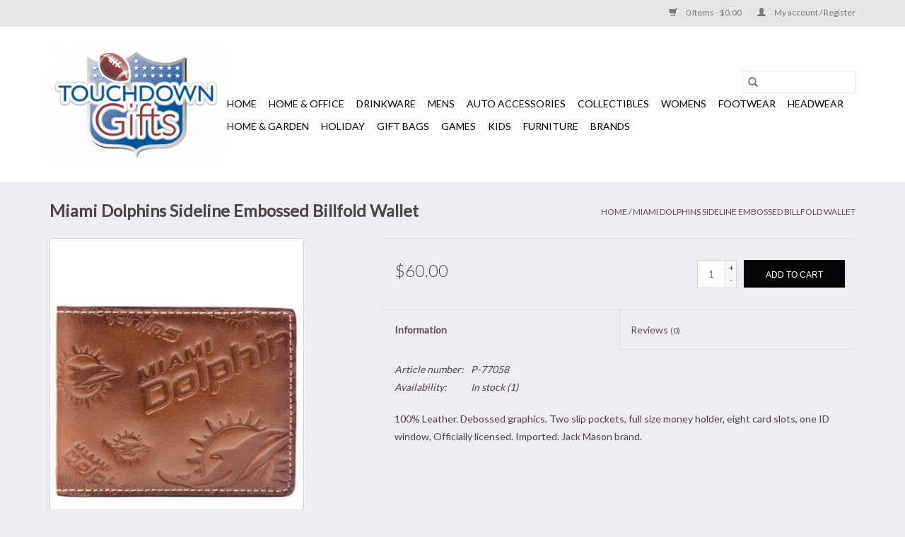

--- FILE ---
content_type: text/html;charset=utf-8
request_url: https://www.touchdowngifts.com/miami-dolphins-jack-mason-sideline-traveler-emboss.html
body_size: 8013
content:
<!DOCTYPE html>
<html lang="us">
  <head>
    <meta charset="utf-8"/>
<!-- [START] 'blocks/head.rain' -->
<!--

  (c) 2008-2026 Lightspeed Netherlands B.V.
  http://www.lightspeedhq.com
  Generated: 28-01-2026 @ 06:18:15

-->
<link rel="canonical" href="https://www.touchdowngifts.com/miami-dolphins-jack-mason-sideline-traveler-emboss.html"/>
<link rel="alternate" href="https://www.touchdowngifts.com/index.rss" type="application/rss+xml" title="New products"/>
<meta name="robots" content="noodp,noydir"/>
<meta property="og:url" content="https://www.touchdowngifts.com/miami-dolphins-jack-mason-sideline-traveler-emboss.html?source=facebook"/>
<meta property="og:site_name" content="Touchdown Gifts, Inc."/>
<meta property="og:title" content="Jack Mason Miami Dolphins Sideline Embossed Billfold Wallet"/>
<meta property="og:description" content="Miami Dolphins Jack Mason Sideline Traveler Embossed Bi-Fold Wallet"/>
<meta property="og:image" content="https://cdn.shoplightspeed.com/shops/648311/files/33774173/jack-mason-miami-dolphins-sideline-embossed-billfo.jpg"/>
<!--[if lt IE 9]>
<script src="https://cdn.shoplightspeed.com/assets/html5shiv.js?2025-02-20"></script>
<![endif]-->
<!-- [END] 'blocks/head.rain' -->
    <title>Jack Mason Miami Dolphins Sideline Embossed Billfold Wallet - Touchdown Gifts, Inc.</title>
    <meta name="description" content="Miami Dolphins Jack Mason Sideline Traveler Embossed Bi-Fold Wallet" />
    <meta name="keywords" content="Jack, Mason, Miami, Dolphins, Sideline, Embossed, Billfold, Wallet" />
    <meta http-equiv="X-UA-Compatible" content="IE=edge,chrome=1">
    <meta name="viewport" content="width=device-width, initial-scale=1.0">
    <meta name="apple-mobile-web-app-capable" content="yes">
    <meta name="apple-mobile-web-app-status-bar-style" content="black">

    <link rel="shortcut icon" href="https://cdn.shoplightspeed.com/shops/648311/themes/15435/assets/favicon.ico?20231101174329" type="image/x-icon" />
    <link href='//fonts.googleapis.com/css?family=Lato:400,300,600' rel='stylesheet' type='text/css'>
    <link href='//fonts.googleapis.com/css?family=Lato:400,300,600' rel='stylesheet' type='text/css'>
    <link rel="shortcut icon" href="https://cdn.shoplightspeed.com/shops/648311/themes/15435/assets/favicon.ico?20231101174329" type="image/x-icon" />
    <link rel="stylesheet" href="https://cdn.shoplightspeed.com/shops/648311/themes/15435/assets/bootstrap-min.css?20231101174329" />
    <link rel="stylesheet" href="https://cdn.shoplightspeed.com/shops/648311/themes/15435/assets/style.css?20231101174329" />
    <link rel="stylesheet" href="https://cdn.shoplightspeed.com/shops/648311/themes/15435/assets/settings.css?20231101174329" />
    <link rel="stylesheet" href="https://cdn.shoplightspeed.com/assets/gui-2-0.css?2025-02-20" />
    <link rel="stylesheet" href="https://cdn.shoplightspeed.com/assets/gui-responsive-2-0.css?2025-02-20" />
    <link rel="stylesheet" href="https://cdn.shoplightspeed.com/shops/648311/themes/15435/assets/custom.css?20231101174329" />
    
    <script src="https://cdn.shoplightspeed.com/assets/jquery-1-9-1.js?2025-02-20"></script>
    <script src="https://cdn.shoplightspeed.com/assets/jquery-ui-1-10-1.js?2025-02-20"></script>

    <script type="text/javascript" src="https://cdn.shoplightspeed.com/shops/648311/themes/15435/assets/global.js?20231101174329"></script>
		<script type="text/javascript" src="https://cdn.shoplightspeed.com/shops/648311/themes/15435/assets/bootstrap-min.js?20231101174329"></script>
    <script type="text/javascript" src="https://cdn.shoplightspeed.com/shops/648311/themes/15435/assets/jcarousel.js?20231101174329"></script>
    <script type="text/javascript" src="https://cdn.shoplightspeed.com/assets/gui.js?2025-02-20"></script>
    <script type="text/javascript" src="https://cdn.shoplightspeed.com/assets/gui-responsive-2-0.js?2025-02-20"></script>

    <script type="text/javascript" src="https://cdn.shoplightspeed.com/shops/648311/themes/15435/assets/share42.js?20231101174329"></script>

    <!--[if lt IE 9]>
    <link rel="stylesheet" href="https://cdn.shoplightspeed.com/shops/648311/themes/15435/assets/style-ie.css?20231101174329" />
    <![endif]-->
    <link rel="stylesheet" media="print" href="https://cdn.shoplightspeed.com/shops/648311/themes/15435/assets/print-min.css?20231101174329" />
  </head>
  <body>
    <header>
  <div class="topnav">
    <div class="container">
      
      <div class="right">
        <span role="region" aria-label="Cart">
          <a href="https://www.touchdowngifts.com/cart/" title="Cart" class="cart">
            <span class="glyphicon glyphicon-shopping-cart"></span>
            0 Items - $0.00
          </a>
        </span>
        <span>
          <a href="https://www.touchdowngifts.com/account/" title="My account" class="my-account">
            <span class="glyphicon glyphicon-user"></span>
                        	My account / Register
                      </a>
        </span>
      </div>
    </div>
  </div>

  <div class="navigation container">
    <div class="align">
      <div class="burger">
        <button type="button" aria-label="Open menu">
          <img src="https://cdn.shoplightspeed.com/shops/648311/themes/15435/assets/hamburger.png?20231101174329" width="32" height="32" alt="Menu">
        </button>
      </div>

              <div class="vertical logo">
          <a href="https://www.touchdowngifts.com/" title="Touchdown Gifts">
            <img src="https://cdn.shoplightspeed.com/shops/648311/themes/15435/assets/logo.png?20210910175122" alt="Touchdown Gifts" />
          </a>
        </div>
      
      <nav class="nonbounce desktop vertical">
        <form action="https://www.touchdowngifts.com/search/" method="get" id="formSearch" role="search">
          <input type="text" name="q" autocomplete="off" value="" aria-label="Search" />
          <button type="submit" class="search-btn" title="Search">
            <span class="glyphicon glyphicon-search"></span>
          </button>
        </form>
        <ul region="navigation" aria-label=Navigation menu>
          <li class="item home ">
            <a class="itemLink" href="https://www.touchdowngifts.com/">Home</a>
          </li>
          
                    	<li class="item sub">
              <a class="itemLink" href="https://www.touchdowngifts.com/home-office/" title="Home &amp; Office">
                Home &amp; Office
              </a>
                            	<span class="glyphicon glyphicon-play"></span>
                <ul class="subnav">
                                      <li class="subitem">
                      <a class="subitemLink" href="https://www.touchdowngifts.com/home-office/pennants-banners/" title="Pennants &amp; Banners">Pennants &amp; Banners</a>
                                          </li>
                	                    <li class="subitem">
                      <a class="subitemLink" href="https://www.touchdowngifts.com/home-office/wastebaskets/" title="Wastebaskets">Wastebaskets</a>
                                          </li>
                	                    <li class="subitem">
                      <a class="subitemLink" href="https://www.touchdowngifts.com/home-office/blankets-throws/" title="Blankets &amp; Throws">Blankets &amp; Throws</a>
                                              <ul class="subnav">
                                                      <li class="subitem">
                              <a class="subitemLink" href="https://www.touchdowngifts.com/home-office/blankets-throws/60x80-blankets/" title="60x80 Blankets">60x80 Blankets</a>
                            </li>
                                                      <li class="subitem">
                              <a class="subitemLink" href="https://www.touchdowngifts.com/home-office/blankets-throws/50x60-throws/" title="50x60 Throws">50x60 Throws</a>
                            </li>
                                                      <li class="subitem">
                              <a class="subitemLink" href="https://www.touchdowngifts.com/home-office/blankets-throws/pillows/" title="Pillows">Pillows</a>
                            </li>
                                                  </ul>
                                          </li>
                	                    <li class="subitem">
                      <a class="subitemLink" href="https://www.touchdowngifts.com/home-office/wall-decors/" title="Wall Decors">Wall Decors</a>
                                          </li>
                	                    <li class="subitem">
                      <a class="subitemLink" href="https://www.touchdowngifts.com/home-office/furniture/" title="Furniture">Furniture</a>
                                              <ul class="subnav">
                                                      <li class="subitem">
                              <a class="subitemLink" href="https://www.touchdowngifts.com/home-office/furniture/end-tables/" title="End Tables">End Tables</a>
                            </li>
                                                      <li class="subitem">
                              <a class="subitemLink" href="https://www.touchdowngifts.com/home-office/furniture/office-chairs/" title="Office Chairs">Office Chairs</a>
                            </li>
                                                  </ul>
                                          </li>
                	                    <li class="subitem">
                      <a class="subitemLink" href="https://www.touchdowngifts.com/home-office/clocks/" title="Clocks">Clocks</a>
                                          </li>
                	                    <li class="subitem">
                      <a class="subitemLink" href="https://www.touchdowngifts.com/home-office/lamps/" title="Lamps">Lamps</a>
                                          </li>
                	                    <li class="subitem">
                      <a class="subitemLink" href="https://www.touchdowngifts.com/home-office/bar-racks/" title="Bar Racks">Bar Racks</a>
                                          </li>
                	                    <li class="subitem">
                      <a class="subitemLink" href="https://www.touchdowngifts.com/home-office/lighted-signs/" title="Lighted Signs">Lighted Signs</a>
                                          </li>
                	              	</ul>
                          </li>
                    	<li class="item sub">
              <a class="itemLink" href="https://www.touchdowngifts.com/drinkware/" title="Drinkware">
                Drinkware
              </a>
                            	<span class="glyphicon glyphicon-play"></span>
                <ul class="subnav">
                                      <li class="subitem">
                      <a class="subitemLink" href="https://www.touchdowngifts.com/drinkware/tervis-stainless/" title="Tervis Stainless">Tervis Stainless</a>
                                              <ul class="subnav">
                                                      <li class="subitem">
                              <a class="subitemLink" href="https://www.touchdowngifts.com/drinkware/tervis-stainless/20oz-tervis-stainless/" title="20oz Tervis Stainless">20oz Tervis Stainless</a>
                            </li>
                                                      <li class="subitem">
                              <a class="subitemLink" href="https://www.touchdowngifts.com/drinkware/tervis-stainless/30oz-tervis-stainless/" title="30oz Tervis Stainless">30oz Tervis Stainless</a>
                            </li>
                                                      <li class="subitem">
                              <a class="subitemLink" href="https://www.touchdowngifts.com/drinkware/tervis-stainless/24oz-stainless-sport-bottles/" title="24oz Stainless Sport Bottles">24oz Stainless Sport Bottles</a>
                            </li>
                                                      <li class="subitem">
                              <a class="subitemLink" href="https://www.touchdowngifts.com/drinkware/tervis-stainless/32oz-stainless-sport-bottles/" title="32oz Stainless Sport Bottles">32oz Stainless Sport Bottles</a>
                            </li>
                                                  </ul>
                                          </li>
                	                    <li class="subitem">
                      <a class="subitemLink" href="https://www.touchdowngifts.com/drinkware/tervis-tumblers/" title="Tervis Tumblers">Tervis Tumblers</a>
                                              <ul class="subnav">
                                                      <li class="subitem">
                              <a class="subitemLink" href="https://www.touchdowngifts.com/drinkware/tervis-tumblers/16oz-tumblers/" title="16oz Tumblers">16oz Tumblers</a>
                            </li>
                                                      <li class="subitem">
                              <a class="subitemLink" href="https://www.touchdowngifts.com/drinkware/tervis-tumblers/24oz-tumblers/" title="24oz Tumblers">24oz Tumblers</a>
                            </li>
                                                  </ul>
                                          </li>
                	                    <li class="subitem">
                      <a class="subitemLink" href="https://www.touchdowngifts.com/drinkware/mugs/" title="Mugs">Mugs</a>
                                          </li>
                	              	</ul>
                          </li>
                    	<li class="item sub">
              <a class="itemLink" href="https://www.touchdowngifts.com/mens/" title="Mens">
                Mens
              </a>
                            	<span class="glyphicon glyphicon-play"></span>
                <ul class="subnav">
                                      <li class="subitem">
                      <a class="subitemLink" href="https://www.touchdowngifts.com/mens/wallets/" title="Wallets">Wallets</a>
                                              <ul class="subnav">
                                                      <li class="subitem">
                              <a class="subitemLink" href="https://www.touchdowngifts.com/mens/wallets/bifolds/" title="Bifolds">Bifolds</a>
                            </li>
                                                      <li class="subitem">
                              <a class="subitemLink" href="https://www.touchdowngifts.com/mens/wallets/trifolds/" title="Trifolds">Trifolds</a>
                            </li>
                                                  </ul>
                                          </li>
                	                    <li class="subitem">
                      <a class="subitemLink" href="https://www.touchdowngifts.com/mens/apparel/" title="Apparel">Apparel</a>
                                              <ul class="subnav">
                                                      <li class="subitem">
                              <a class="subitemLink" href="https://www.touchdowngifts.com/mens/apparel/tees/" title="Tees">Tees</a>
                            </li>
                                                      <li class="subitem">
                              <a class="subitemLink" href="https://www.touchdowngifts.com/mens/apparel/quarter-half-zip-tops/" title="Quarter &amp; Half Zip Tops">Quarter &amp; Half Zip Tops</a>
                            </li>
                                                      <li class="subitem">
                              <a class="subitemLink" href="https://www.touchdowngifts.com/mens/apparel/jackets/" title="Jackets">Jackets</a>
                            </li>
                                                      <li class="subitem">
                              <a class="subitemLink" href="https://www.touchdowngifts.com/mens/apparel/hoodies-sweatshirts/" title="Hoodies &amp; Sweatshirts">Hoodies &amp; Sweatshirts</a>
                            </li>
                                                      <li class="subitem">
                              <a class="subitemLink" href="https://www.touchdowngifts.com/mens/apparel/polos/" title="Polos">Polos</a>
                            </li>
                                                      <li class="subitem">
                              <a class="subitemLink" href="https://www.touchdowngifts.com/mens/apparel/bottoms/" title="Bottoms">Bottoms</a>
                            </li>
                                                  </ul>
                                          </li>
                	                    <li class="subitem">
                      <a class="subitemLink" href="https://www.touchdowngifts.com/mens/gift-items/" title="Gift Items">Gift Items</a>
                                          </li>
                	                    <li class="subitem">
                      <a class="subitemLink" href="https://www.touchdowngifts.com/mens/watches/" title="Watches">Watches</a>
                                          </li>
                	                    <li class="subitem">
                      <a class="subitemLink" href="https://www.touchdowngifts.com/mens/socks/" title="Socks">Socks</a>
                                          </li>
                	              	</ul>
                          </li>
                    	<li class="item sub">
              <a class="itemLink" href="https://www.touchdowngifts.com/auto-accessories/" title="Auto Accessories">
                Auto Accessories
              </a>
                            	<span class="glyphicon glyphicon-play"></span>
                <ul class="subnav">
                                      <li class="subitem">
                      <a class="subitemLink" href="https://www.touchdowngifts.com/auto-accessories/auto-decals/" title="Auto Decals">Auto Decals</a>
                                              <ul class="subnav">
                                                      <li class="subitem">
                              <a class="subitemLink" href="https://www.touchdowngifts.com/auto-accessories/auto-decals/2pk-decals/" title="2pk Decals">2pk Decals</a>
                            </li>
                                                      <li class="subitem">
                              <a class="subitemLink" href="https://www.touchdowngifts.com/auto-accessories/auto-decals/4x17-decals/" title="4x17 Decals">4x17 Decals</a>
                            </li>
                                                      <li class="subitem">
                              <a class="subitemLink" href="https://www.touchdowngifts.com/auto-accessories/auto-decals/disney-decals/" title="Disney Decals">Disney Decals</a>
                            </li>
                                                      <li class="subitem">
                              <a class="subitemLink" href="https://www.touchdowngifts.com/auto-accessories/auto-decals/4x5-decals/" title="4x5 Decals">4x5 Decals</a>
                            </li>
                                                  </ul>
                                          </li>
                	                    <li class="subitem">
                      <a class="subitemLink" href="https://www.touchdowngifts.com/auto-accessories/lanyards/" title="Lanyards">Lanyards</a>
                                          </li>
                	                    <li class="subitem">
                      <a class="subitemLink" href="https://www.touchdowngifts.com/auto-accessories/key-rings/" title="Key Rings">Key Rings</a>
                                              <ul class="subnav">
                                                      <li class="subitem">
                              <a class="subitemLink" href="https://www.touchdowngifts.com/auto-accessories/key-rings/multi-function-key-rings/" title="Multi Function Key Rings">Multi Function Key Rings</a>
                            </li>
                                                      <li class="subitem">
                              <a class="subitemLink" href="https://www.touchdowngifts.com/auto-accessories/key-rings/state-shaped-key-ring/" title="State Shaped Key Ring">State Shaped Key Ring</a>
                            </li>
                                                      <li class="subitem">
                              <a class="subitemLink" href="https://www.touchdowngifts.com/auto-accessories/key-rings/bottle-opener-key-rings/" title="Bottle Opener Key Rings">Bottle Opener Key Rings</a>
                            </li>
                                                  </ul>
                                          </li>
                	                    <li class="subitem">
                      <a class="subitemLink" href="https://www.touchdowngifts.com/auto-accessories/license-plate-frames/" title="License Plate Frames">License Plate Frames</a>
                                          </li>
                	                    <li class="subitem">
                      <a class="subitemLink" href="https://www.touchdowngifts.com/auto-accessories/license-plate/" title="License Plate">License Plate</a>
                                          </li>
                	              	</ul>
                          </li>
                    	<li class="item sub">
              <a class="itemLink" href="https://www.touchdowngifts.com/collectibles/" title="Collectibles">
                Collectibles
              </a>
                            	<span class="glyphicon glyphicon-play"></span>
                <ul class="subnav">
                                      <li class="subitem">
                      <a class="subitemLink" href="https://www.touchdowngifts.com/collectibles/homefield-replicas/" title="HomeField Replicas">HomeField Replicas</a>
                                              <ul class="subnav">
                                                      <li class="subitem">
                              <a class="subitemLink" href="https://www.touchdowngifts.com/collectibles/homefield-replicas/13-inch-stadiums/" title="13-inch Stadiums">13-inch Stadiums</a>
                            </li>
                                                      <li class="subitem">
                              <a class="subitemLink" href="https://www.touchdowngifts.com/collectibles/homefield-replicas/19-inch-stadiums/" title="19-inch Stadiums">19-inch Stadiums</a>
                            </li>
                                                      <li class="subitem">
                              <a class="subitemLink" href="https://www.touchdowngifts.com/collectibles/homefield-replicas/9-inch-stadiums/" title="9-inch Stadiums">9-inch Stadiums</a>
                            </li>
                                                  </ul>
                                          </li>
                	                    <li class="subitem">
                      <a class="subitemLink" href="https://www.touchdowngifts.com/collectibles/helmets/" title="Helmets">Helmets</a>
                                              <ul class="subnav">
                                                      <li class="subitem">
                              <a class="subitemLink" href="https://www.touchdowngifts.com/collectibles/helmets/limited-edition-mini-helmets/" title="Limited Edition Mini Helmets">Limited Edition Mini Helmets</a>
                            </li>
                                                      <li class="subitem">
                              <a class="subitemLink" href="https://www.touchdowngifts.com/collectibles/helmets/full-size-speed-helmets/" title="Full Size Speed Helmets">Full Size Speed Helmets</a>
                            </li>
                                                      <li class="subitem">
                              <a class="subitemLink" href="https://www.touchdowngifts.com/collectibles/helmets/mini-speed-helmets/" title="Mini Speed Helmets">Mini Speed Helmets</a>
                            </li>
                                                  </ul>
                                          </li>
                	                    <li class="subitem">
                      <a class="subitemLink" href="https://www.touchdowngifts.com/collectibles/levitating-rotating-helmets/" title="Levitating Rotating Helmets">Levitating Rotating Helmets</a>
                                          </li>
                	                    <li class="subitem">
                      <a class="subitemLink" href="https://www.touchdowngifts.com/collectibles/framed-pictures/" title="Framed Pictures">Framed Pictures</a>
                                              <ul class="subnav">
                                                      <li class="subitem">
                              <a class="subitemLink" href="https://www.touchdowngifts.com/collectibles/framed-pictures/player-pictures/" title="Player Pictures">Player Pictures</a>
                            </li>
                                                      <li class="subitem">
                              <a class="subitemLink" href="https://www.touchdowngifts.com/collectibles/framed-pictures/super-bowl-tickets-pictures/" title="Super Bowl Tickets Pictures">Super Bowl Tickets Pictures</a>
                            </li>
                                                  </ul>
                                          </li>
                	              	</ul>
                          </li>
                    	<li class="item sub">
              <a class="itemLink" href="https://www.touchdowngifts.com/womens/" title="Womens">
                Womens
              </a>
                            	<span class="glyphicon glyphicon-play"></span>
                <ul class="subnav">
                                      <li class="subitem">
                      <a class="subitemLink" href="https://www.touchdowngifts.com/womens/apparel/" title="Apparel">Apparel</a>
                                              <ul class="subnav">
                                                      <li class="subitem">
                              <a class="subitemLink" href="https://www.touchdowngifts.com/womens/apparel/tees/" title="Tees">Tees</a>
                            </li>
                                                      <li class="subitem">
                              <a class="subitemLink" href="https://www.touchdowngifts.com/womens/apparel/quarter-half-zip-tops/" title="Quarter &amp; Half Zip Tops">Quarter &amp; Half Zip Tops</a>
                            </li>
                                                      <li class="subitem">
                              <a class="subitemLink" href="https://www.touchdowngifts.com/womens/apparel/jackets/" title="Jackets">Jackets</a>
                            </li>
                                                      <li class="subitem">
                              <a class="subitemLink" href="https://www.touchdowngifts.com/womens/apparel/hoodies-sweatshirts/" title="Hoodies &amp; Sweatshirts">Hoodies &amp; Sweatshirts</a>
                            </li>
                                                      <li class="subitem">
                              <a class="subitemLink" href="https://www.touchdowngifts.com/womens/apparel/loungewear/" title="Loungewear">Loungewear</a>
                            </li>
                                                      <li class="subitem">
                              <a class="subitemLink" href="https://www.touchdowngifts.com/womens/apparel/jerseys/" title="Jerseys">Jerseys</a>
                            </li>
                                                  </ul>
                                          </li>
                	              	</ul>
                          </li>
                    	<li class="item sub">
              <a class="itemLink" href="https://www.touchdowngifts.com/footwear/" title="Footwear">
                Footwear
              </a>
                            	<span class="glyphicon glyphicon-play"></span>
                <ul class="subnav">
                                      <li class="subitem">
                      <a class="subitemLink" href="https://www.touchdowngifts.com/footwear/youth-crew-socks/" title="Youth Crew Socks">Youth Crew Socks</a>
                                          </li>
                	                    <li class="subitem">
                      <a class="subitemLink" href="https://www.touchdowngifts.com/footwear/mens-crew-socks/" title="Men&#039;s Crew Socks">Men&#039;s Crew Socks</a>
                                          </li>
                	              	</ul>
                          </li>
                    	<li class="item sub">
              <a class="itemLink" href="https://www.touchdowngifts.com/headwear/" title="Headwear">
                Headwear
              </a>
                            	<span class="glyphicon glyphicon-play"></span>
                <ul class="subnav">
                                      <li class="subitem">
                      <a class="subitemLink" href="https://www.touchdowngifts.com/headwear/knit-hats/" title="Knit Hats">Knit Hats</a>
                                              <ul class="subnav">
                                                      <li class="subitem">
                              <a class="subitemLink" href="https://www.touchdowngifts.com/headwear/knit-hats/nba-knits/" title="NBA Knits">NBA Knits</a>
                            </li>
                                                      <li class="subitem">
                              <a class="subitemLink" href="https://www.touchdowngifts.com/headwear/knit-hats/nfl-knits/" title="NFL Knits">NFL Knits</a>
                            </li>
                                                      <li class="subitem">
                              <a class="subitemLink" href="https://www.touchdowngifts.com/headwear/knit-hats/ncaa-knits/" title="NCAA Knits">NCAA Knits</a>
                            </li>
                                                      <li class="subitem">
                              <a class="subitemLink" href="https://www.touchdowngifts.com/headwear/knit-hats/sideline-knits/" title="Sideline Knits">Sideline Knits</a>
                            </li>
                                                  </ul>
                                          </li>
                	                    <li class="subitem">
                      <a class="subitemLink" href="https://www.touchdowngifts.com/headwear/caps/" title="Caps">Caps</a>
                                              <ul class="subnav">
                                                      <li class="subitem">
                              <a class="subitemLink" href="https://www.touchdowngifts.com/headwear/caps/snapback-caps/" title="Snapback Caps">Snapback Caps</a>
                            </li>
                                                      <li class="subitem">
                              <a class="subitemLink" href="https://www.touchdowngifts.com/headwear/caps/fitted-caps/" title="Fitted Caps">Fitted Caps</a>
                            </li>
                                                  </ul>
                                          </li>
                	              	</ul>
                          </li>
                    	<li class="item sub">
              <a class="itemLink" href="https://www.touchdowngifts.com/home-garden/" title="Home &amp; Garden">
                Home &amp; Garden
              </a>
                            	<span class="glyphicon glyphicon-play"></span>
                <ul class="subnav">
                                      <li class="subitem">
                      <a class="subitemLink" href="https://www.touchdowngifts.com/home-garden/tiki-totems/" title="Tiki Totems">Tiki Totems</a>
                                          </li>
                	                    <li class="subitem">
                      <a class="subitemLink" href="https://www.touchdowngifts.com/home-garden/garden-flags/" title="Garden Flags">Garden Flags</a>
                                          </li>
                	                    <li class="subitem">
                      <a class="subitemLink" href="https://www.touchdowngifts.com/home-garden/house-flags/" title="House Flags">House Flags</a>
                                          </li>
                	                    <li class="subitem">
                      <a class="subitemLink" href="https://www.touchdowngifts.com/home-garden/mascot-statues/" title="Mascot Statues">Mascot Statues</a>
                                          </li>
                	              	</ul>
                          </li>
                    	<li class="item sub">
              <a class="itemLink" href="https://www.touchdowngifts.com/holiday/" title="Holiday">
                Holiday
              </a>
                            	<span class="glyphicon glyphicon-play"></span>
                <ul class="subnav">
                                      <li class="subitem">
                      <a class="subitemLink" href="https://www.touchdowngifts.com/holiday/ornaments/" title="Ornaments">Ornaments</a>
                                              <ul class="subnav">
                                                      <li class="subitem">
                              <a class="subitemLink" href="https://www.touchdowngifts.com/holiday/ornaments/beanie-ornaments/" title="Beanie Ornaments">Beanie Ornaments</a>
                            </li>
                                                      <li class="subitem">
                              <a class="subitemLink" href="https://www.touchdowngifts.com/holiday/ornaments/helmet-ornaments/" title="Helmet Ornaments">Helmet Ornaments</a>
                            </li>
                                                      <li class="subitem">
                              <a class="subitemLink" href="https://www.touchdowngifts.com/holiday/ornaments/stocking-ornaments/" title="Stocking Ornaments">Stocking Ornaments</a>
                            </li>
                                                      <li class="subitem">
                              <a class="subitemLink" href="https://www.touchdowngifts.com/holiday/ornaments/hoodie-ornaments/" title="Hoodie Ornaments">Hoodie Ornaments</a>
                            </li>
                                                      <li class="subitem">
                              <a class="subitemLink" href="https://www.touchdowngifts.com/holiday/ornaments/led-tree-ornaments/" title="LED Tree Ornaments">LED Tree Ornaments</a>
                            </li>
                                                      <li class="subitem">
                              <a class="subitemLink" href="https://www.touchdowngifts.com/holiday/ornaments/1-ornament/" title="#1 Ornament">#1 Ornament</a>
                            </li>
                                                      <li class="subitem">
                              <a class="subitemLink" href="https://www.touchdowngifts.com/holiday/ornaments/mascot-ornaments/" title="Mascot Ornaments">Mascot Ornaments</a>
                            </li>
                                                  </ul>
                                          </li>
                	                    <li class="subitem">
                      <a class="subitemLink" href="https://www.touchdowngifts.com/holiday/decors/" title="Decors">Decors</a>
                                          </li>
                	              	</ul>
                          </li>
                    	<li class="item">
              <a class="itemLink" href="https://www.touchdowngifts.com/gift-bags/" title="Gift Bags">
                Gift Bags
              </a>
                          </li>
                    	<li class="item sub">
              <a class="itemLink" href="https://www.touchdowngifts.com/games/" title="Games">
                Games
              </a>
                            	<span class="glyphicon glyphicon-play"></span>
                <ul class="subnav">
                                      <li class="subitem">
                      <a class="subitemLink" href="https://www.touchdowngifts.com/games/puzzles/" title="Puzzles">Puzzles</a>
                                          </li>
                	              	</ul>
                          </li>
                    	<li class="item sub">
              <a class="itemLink" href="https://www.touchdowngifts.com/kids/" title="Kids">
                Kids
              </a>
                            	<span class="glyphicon glyphicon-play"></span>
                <ul class="subnav">
                                      <li class="subitem">
                      <a class="subitemLink" href="https://www.touchdowngifts.com/kids/newborn/" title="Newborn">Newborn</a>
                                          </li>
                	                    <li class="subitem">
                      <a class="subitemLink" href="https://www.touchdowngifts.com/kids/infants/" title="Infants">Infants</a>
                                          </li>
                	                    <li class="subitem">
                      <a class="subitemLink" href="https://www.touchdowngifts.com/kids/toddlers/" title="Toddlers">Toddlers</a>
                                          </li>
                	                    <li class="subitem">
                      <a class="subitemLink" href="https://www.touchdowngifts.com/kids/boys-4-7/" title="Boys 4-7">Boys 4-7</a>
                                          </li>
                	                    <li class="subitem">
                      <a class="subitemLink" href="https://www.touchdowngifts.com/kids/youth-8-18/" title="Youth 8-18">Youth 8-18</a>
                                          </li>
                	                    <li class="subitem">
                      <a class="subitemLink" href="https://www.touchdowngifts.com/kids/youth-socks/" title="Youth Socks">Youth Socks</a>
                                          </li>
                	                    <li class="subitem">
                      <a class="subitemLink" href="https://www.touchdowngifts.com/kids/wallets/" title="Wallets">Wallets</a>
                                          </li>
                	              	</ul>
                          </li>
                    	<li class="item">
              <a class="itemLink" href="https://www.touchdowngifts.com/furniture/" title="Furniture">
                Furniture
              </a>
                          </li>
          
          
          
                    	          		<li class="footerbrands item">
                <a class="itemLink" href="https://www.touchdowngifts.com/brands/" title="Brands">
                  Brands
                </a>
          		</li>
          	          
                  </ul>

        <span class="glyphicon glyphicon-remove"></span>
      </nav>
    </div>
  </div>
</header>

    <div class="wrapper">
      <div class="container content" role="main">
                <div>
  <div class="page-title row">
    <div class="col-sm-6 col-md-6">
      <h1 class="product-page">
                  Miami Dolphins Sideline Embossed Billfold Wallet
              </h1>

          </div>

  	<div class="col-sm-6 col-md-6 breadcrumbs text-right" role="nav" aria-label="Breadcrumbs">
  <a href="https://www.touchdowngifts.com/" title="Home">Home</a>

      / <a href="https://www.touchdowngifts.com/miami-dolphins-jack-mason-sideline-traveler-emboss.html" aria-current="true">Miami Dolphins Sideline Embossed Billfold Wallet</a>
  </div>
	</div>

  <div class="product-wrap row">
    <div class="product-img col-sm-4 col-md-4" role="article" aria-label="Product images">
      <div class="zoombox">
        <div class="images">
                      <a class="zoom first" data-image-id="33774173">
                                              	<img src="https://cdn.shoplightspeed.com/shops/648311/files/33774173/1600x2048x1/jack-mason-miami-dolphins-sideline-embossed-billfo.jpg" alt="Jack Mason Miami Dolphins Sideline Embossed Billfold Wallet">
                                          </a>
                  </div>

        <div class="thumbs row">
                      <div class="col-xs-3 col-sm-4 col-md-4">
              <a data-image-id="33774173">
                                                    	<img src="https://cdn.shoplightspeed.com/shops/648311/files/33774173/156x230x1/jack-mason-miami-dolphins-sideline-embossed-billfo.jpg" alt="Jack Mason Miami Dolphins Sideline Embossed Billfold Wallet" title="Jack Mason Miami Dolphins Sideline Embossed Billfold Wallet"/>
                	                              </a>
            </div>
                  </div>
      </div>
    </div>

    <div class="product-info col-sm-8 col-md-7 col-md-offset-1">
      <form action="https://www.touchdowngifts.com/cart/add/65712701/" id="product_configure_form" method="post">
                  <input type="hidden" name="bundle_id" id="product_configure_bundle_id" value="">
        
        <div class="product-price row">
          <div class="price-wrap col-xs-5 col-md-5">
                        <span class="price" style="line-height: 30px;">$60.00
                                        </span>
          </div>

          <div class="cart col-xs-7 col-md-7">
            <div class="cart">
                            	<input type="text" name="quantity" value="1" aria-label="Quantity" />
                <div class="change">
                  <button type="button" onclick="updateQuantity('up');" class="up" aria-label="Increase quantity by 1">+</button>
                  <button type="button" onclick="updateQuantity('down');" class="down" aria-label="Decrease quantity by 1">-</button>
                </div>
              	<button type="button" onclick="$('#product_configure_form').submit();" class="btn glyphicon glyphicon-shopping-cart" title="Add to cart"  aria-label="Add to cart">
                	<span aria-hidden="true">Add to cart</span>
              	</button>
                          </div>
          </div>
        </div>
      </form>

      <div class="product-tabs row">
        <div class="tabs">
          <ul>
            <li class="active col-2 information"><a rel="info" href="#">Information</a></li>
                        <li class="col-2 reviews"><a rel="reviews" href="#">Reviews <small>(0)</small></a></li>          </ul>
        </div>

        <div class="tabsPages">
          <div class="page info active">
            <table class="details">
            	              	                  <tr class="articlenumber">
                    <td>Article number:</td>
                    <td>P-77058</td>
                  </tr>
              	   						
                              <tr class="availability">
                  <td>Availability:</td>
                                    <td><span class="in-stock">In stock</span>
                                        (1)
                                      </td>
                                  </tr>
              
              
              
            </table>

                        <div class="clearfix"></div>

            100% Leather.  Debossed graphics. Two slip pockets, full size money holder, eight card slots, one ID window, Officially licensed. Imported. Jack Mason brand.

                      </div>
          
          <div class="page reviews">
            
            <div class="bottom">
              <div class="right">
                <a href="https://www.touchdowngifts.com/account/review/40000003/">Add your review</a>
              </div>
              <span>0</span> stars based on <span>0</span> reviews
            </div>
          </div>
        </div>
      </div>
    </div>
  </div>

  <div class="product-actions row" role="complementary">
    <div class="social-media col-xs-12 col-md-4" role="group" aria-label="Share on social media">
      <div class="share42init" data-url="https://www.touchdowngifts.com/miami-dolphins-jack-mason-sideline-traveler-emboss.html" data-image="https://cdn.shoplightspeed.com/shops/648311/files/33774173/300x250x2/jack-mason-miami-dolphins-sideline-embossed-billfo.jpg"></div>
    </div>

    <div class="col-md-7 col-xs-12 col-md-offset-1">
      <div class="tags-actions row">
        <div class="tags col-xs-12 col-md-4" role="group" aria-label="Tags">
                              	          	<a href="https://www.touchdowngifts.com/brands/jack-mason/" title="Jack Mason"><h2>Jack Mason</h2></a>
                  </div>

        <div class="actions col-xs-12 col-md-8 text-right" role="group" aria-label="Actions">
          <a href="https://www.touchdowngifts.com/account/wishlistAdd/40000003/?variant_id=65712701" title="Add to wishlist">
            Add to wishlist
          </a> /
          <a href="https://www.touchdowngifts.com/compare/add/65712701/" title="Add to compare">
            Add to compare
          </a> /
                    <a href="#" onclick="window.print(); return false;" title="Print">
            Print
          </a>
        </div>
      </div>
    </div>
  </div>

	
  </div>


<script src="https://cdn.shoplightspeed.com/shops/648311/themes/15435/assets/jquery-zoom-min.js?20231101174329" type="text/javascript"></script>
<script type="text/javascript">
function updateQuantity(way){
    var quantity = parseInt($('.cart input').val());

    if (way == 'up'){
        if (quantity < 1){
            quantity++;
        } else {
            quantity = 1;
        }
    } else {
        if (quantity > 1){
            quantity--;
        } else {
            quantity = 1;
        }
    }

    $('.cart input').val(quantity);
}
</script>

<div itemscope itemtype="https://schema.org/Product">
  <meta itemprop="name" content="Jack Mason Miami Dolphins Sideline Embossed Billfold Wallet">
  <meta itemprop="image" content="https://cdn.shoplightspeed.com/shops/648311/files/33774173/300x250x2/jack-mason-miami-dolphins-sideline-embossed-billfo.jpg" />  <meta itemprop="brand" content="Jack Mason" />  <meta itemprop="description" content="Miami Dolphins Jack Mason Sideline Traveler Embossed Bi-Fold Wallet" />  <meta itemprop="itemCondition" itemtype="https://schema.org/OfferItemCondition" content="https://schema.org/NewCondition"/>
  <meta itemprop="gtin13" content="840645150650" />  <meta itemprop="mpn" content="P-77058" />  <meta itemprop="sku" content="JMU-2108-MD" />

<div itemprop="offers" itemscope itemtype="https://schema.org/Offer">
      <meta itemprop="price" content="60.00" />
    <meta itemprop="priceCurrency" content="USD" />
    <meta itemprop="validFrom" content="2026-01-28" />
  <meta itemprop="priceValidUntil" content="2026-04-28" />
  <meta itemprop="url" content="https://www.touchdowngifts.com/miami-dolphins-jack-mason-sideline-traveler-emboss.html" />
   <meta itemprop="availability" content="https://schema.org/InStock"/>
  <meta itemprop="inventoryLevel" content="1" />
 </div>
</div>
      </div>

      <footer>
  <hr class="full-width" />
  <div class="container">
    <div class="social row">
              <form id="formNewsletter" action="https://www.touchdowngifts.com/account/newsletter/" method="post" class="newsletter col-xs-12 col-sm-7 col-md-7">
          <label class="title" for="formNewsletterEmail">Sign up for our newsletter:</label>
          <input type="hidden" name="key" value="76a9d932e83ac9236e07196fdf8421d0" />
          <input type="text" name="email" id="formNewsletterEmail" value="" placeholder="E-mail"/>
          <button
            type="submit"
            class="btn glyphicon glyphicon-send"
            title="Subscribe"
          >
            <span>Subscribe</span>
          </button>
        </form>
      
            	<div class="social-media col-xs-12 col-md-12  col-sm-5 col-md-5 text-right">
        	<div class="inline-block relative">
          	<a href="https://www.facebook.com/Touchdown-Gifts-166164963446533/" class="social-icon facebook" target="_blank" aria-label="Facebook Touchdown Gifts, Inc."></a>          	<a href="https://twitter.com/LightspeedHQ" class="social-icon twitter" target="_blank" aria-label="Twitter Touchdown Gifts, Inc."></a>          	<a href="https://plus.google.com/+LightspeedRetail" class="social-icon google" target="_blank" aria-label="Google plus Touchdown Gifts, Inc."></a>          	<a href="https://nl.pinterest.com/HQLightspeed/" class="social-icon pinterest" target="_blank" aria-label="Pinterest Touchdown Gifts, Inc."></a>          	<a href="https://www.youtube.com/user/lightspeedretail" class="social-icon youtube" target="_blank" aria-label="YouTube Touchdown Gifts, Inc."></a>          	<a href="https://www.tumblr.com" class="social-icon tumblr" target="_blank" aria-label="Tumblr Touchdown Gifts, Inc."></a>          	<a href="https://www.instagram.com/lightspeedhq/" class="social-icon instagram" target="_blank" aria-label="Instagram Touchdown Gifts, Inc."></a>
          	        	</div>
      	</div>
          </div>

    <hr class="full-width" />

    <div class="links row">
      <div class="col-xs-12 col-sm-3 col-md-3" role="article" aria-label="Customer service links">
        <label class="footercollapse" for="_1">
          <strong>Customer service</strong>
          <span class="glyphicon glyphicon-chevron-down hidden-sm hidden-md hidden-lg"></span>
        </label>
        <input class="footercollapse_input hidden-md hidden-lg hidden-sm" id="_1" type="checkbox">
        <div class="list">
          <ul class="no-underline no-list-style">
                          <li>
                <a href="https://www.touchdowngifts.com/service/about/" title="About us" >
                  About us
                </a>
              </li>
                          <li>
                <a href="https://www.touchdowngifts.com/service/general-terms-conditions/" title="General terms &amp; conditions" >
                  General terms &amp; conditions
                </a>
              </li>
                          <li>
                <a href="https://www.touchdowngifts.com/service/privacy-policy/" title="Privacy policy" >
                  Privacy policy
                </a>
              </li>
                          <li>
                <a href="https://www.touchdowngifts.com/service/payment-methods/" title="Payment methods" >
                  Payment methods
                </a>
              </li>
                          <li>
                <a href="https://www.touchdowngifts.com/service/shipping-returns/" title="Shipping &amp; returns" >
                  Shipping &amp; returns
                </a>
              </li>
                          <li>
                <a href="https://www.touchdowngifts.com/service/" title="Customer support" >
                  Customer support
                </a>
              </li>
                          <li>
                <a href="https://www.touchdowngifts.com/sitemap/" title="Sitemap" >
                  Sitemap
                </a>
              </li>
                      </ul>
        </div>
      </div>

      <div class="col-xs-12 col-sm-3 col-md-3" role="article" aria-label="Products links">
    		<label class="footercollapse" for="_2">
        	<strong>Products</strong>
          <span class="glyphicon glyphicon-chevron-down hidden-sm hidden-md hidden-lg"></span>
        </label>
        <input class="footercollapse_input hidden-md hidden-lg hidden-sm" id="_2" type="checkbox">
        <div class="list">
          <ul>
            <li><a href="https://www.touchdowngifts.com/collection/" title="All products">All products</a></li>
                        <li><a href="https://www.touchdowngifts.com/collection/?sort=newest" title="New products">New products</a></li>
            <li><a href="https://www.touchdowngifts.com/collection/offers/" title="Offers">Offers</a></li>
                        	<li><a href="https://www.touchdowngifts.com/brands/" title="Brands">Brands</a></li>
                                    <li><a href="https://www.touchdowngifts.com/index.rss" title="RSS feed">RSS feed</a></li>
          </ul>
        </div>
      </div>

      <div class="col-xs-12 col-sm-3 col-md-3" role="article" aria-label="My account links">
        <label class="footercollapse" for="_3">
        	<strong>
          	          		My account
          	        	</strong>
          <span class="glyphicon glyphicon-chevron-down hidden-sm hidden-md hidden-lg"></span>
        </label>
        <input class="footercollapse_input hidden-md hidden-lg hidden-sm" id="_3" type="checkbox">

        <div class="list">
          <ul>
            
                        	            		<li><a href="https://www.touchdowngifts.com/account/" title="Register">Register</a></li>
            	                        	            		<li><a href="https://www.touchdowngifts.com/account/orders/" title="My orders">My orders</a></li>
            	                        	            		<li><a href="https://www.touchdowngifts.com/account/tickets/" title="My tickets">My tickets</a></li>
            	                        	            		<li><a href="https://www.touchdowngifts.com/account/wishlist/" title="My wishlist">My wishlist</a></li>
            	                        	                      </ul>
        </div>
      </div>

      <div class="col-xs-12 col-sm-3 col-md-3" role="article" aria-label="Company info">
      	<label class="footercollapse" for="_4">
      		<strong>
                        	TOUCHDOWN GIFTS, INC.
                      </strong>
          <span class="glyphicon glyphicon-chevron-down hidden-sm hidden-md hidden-lg"></span>
        </label>
        <input class="footercollapse_input hidden-md hidden-lg hidden-sm" id="_4" type="checkbox">

        <div class="list">
        	          	<span class="contact-description">Are you in the game?</span>
                  	          	<div class="contact" role="group" aria-label="Phone number: 330-629-9288">
            	<span class="glyphicon glyphicon-earphone"></span>
            	330-629-9288
          	</div>
        	        	          	<div class="contact">
            	<span class="glyphicon glyphicon-envelope"></span>
            	<a href="/cdn-cgi/l/email-protection#3a73545c557a6e554f59525e554d547d737c6e6914595557" title="Email" aria-label="Email: Info@TouchdownGIFTS.com">
              	<span class="__cf_email__" data-cfemail="d69fb8b0b99682b9a3b5beb2b9a1b8919f908285f8b5b9bb">[email&#160;protected]</span>
            	</a>
          	</div>
        	        </div>

                
              </div>
    </div>
  	<hr class="full-width" />
  </div>

  <div class="copyright-payment">
    <div class="container">
      <div class="row">
        <div class="copyright col-md-6">
          © Copyright 2026 Touchdown Gifts, Inc.
                    	- Powered by
          	          		<a href="http://www.lightspeedhq.com" title="Lightspeed" target="_blank" aria-label="Powered by Lightspeed">Lightspeed</a>
          		          	                  </div>
        <div class="payments col-md-6 text-right">
                      <a href="https://www.touchdowngifts.com/service/payment-methods/" title="PayPal">
              <img src="https://cdn.shoplightspeed.com/assets/icon-payment-paypalcp.png?2025-02-20" alt="PayPal" />
            </a>
                      <a href="https://www.touchdowngifts.com/service/payment-methods/" title="Debit or Credit Card">
              <img src="https://cdn.shoplightspeed.com/assets/icon-payment-debitcredit.png?2025-02-20" alt="Debit or Credit Card" />
            </a>
                  </div>
      </div>
    </div>
  </div>
</footer>
    </div>
    <!-- [START] 'blocks/body.rain' -->
<script data-cfasync="false" src="/cdn-cgi/scripts/5c5dd728/cloudflare-static/email-decode.min.js"></script><script>
(function () {
  var s = document.createElement('script');
  s.type = 'text/javascript';
  s.async = true;
  s.src = 'https://www.touchdowngifts.com/services/stats/pageview.js?product=40000003&hash=7790';
  ( document.getElementsByTagName('head')[0] || document.getElementsByTagName('body')[0] ).appendChild(s);
})();
</script>
<!-- [END] 'blocks/body.rain' -->
      <script>(function(){function c(){var b=a.contentDocument||a.contentWindow.document;if(b){var d=b.createElement('script');d.innerHTML="window.__CF$cv$params={r:'9c4e5f1869621709',t:'MTc2OTU4MTA5NS4wMDAwMDA='};var a=document.createElement('script');a.nonce='';a.src='/cdn-cgi/challenge-platform/scripts/jsd/main.js';document.getElementsByTagName('head')[0].appendChild(a);";b.getElementsByTagName('head')[0].appendChild(d)}}if(document.body){var a=document.createElement('iframe');a.height=1;a.width=1;a.style.position='absolute';a.style.top=0;a.style.left=0;a.style.border='none';a.style.visibility='hidden';document.body.appendChild(a);if('loading'!==document.readyState)c();else if(window.addEventListener)document.addEventListener('DOMContentLoaded',c);else{var e=document.onreadystatechange||function(){};document.onreadystatechange=function(b){e(b);'loading'!==document.readyState&&(document.onreadystatechange=e,c())}}}})();</script><script defer src="https://static.cloudflareinsights.com/beacon.min.js/vcd15cbe7772f49c399c6a5babf22c1241717689176015" integrity="sha512-ZpsOmlRQV6y907TI0dKBHq9Md29nnaEIPlkf84rnaERnq6zvWvPUqr2ft8M1aS28oN72PdrCzSjY4U6VaAw1EQ==" data-cf-beacon='{"rayId":"9c4e5f1869621709","version":"2025.9.1","serverTiming":{"name":{"cfExtPri":true,"cfEdge":true,"cfOrigin":true,"cfL4":true,"cfSpeedBrain":true,"cfCacheStatus":true}},"token":"8247b6569c994ee1a1084456a4403cc9","b":1}' crossorigin="anonymous"></script>
</body>
</html>


--- FILE ---
content_type: application/javascript; charset=UTF-8
request_url: https://www.touchdowngifts.com/cdn-cgi/challenge-platform/h/b/scripts/jsd/d251aa49a8a3/main.js?
body_size: 8589
content:
window._cf_chl_opt={AKGCx8:'b'};~function(n6,Dv,DE,Dp,DM,Dx,Du,Dw,DY,n1){n6=F,function(l,D,nX,n5,n,y){for(nX={l:566,D:544,n:563,y:577,B:666,b:624,j:637,c:625,G:635,H:685,m:495,A:486,R:696},n5=F,n=l();!![];)try{if(y=-parseInt(n5(nX.l))/1*(-parseInt(n5(nX.D))/2)+parseInt(n5(nX.n))/3*(-parseInt(n5(nX.y))/4)+-parseInt(n5(nX.B))/5*(parseInt(n5(nX.b))/6)+-parseInt(n5(nX.j))/7+parseInt(n5(nX.c))/8*(-parseInt(n5(nX.G))/9)+parseInt(n5(nX.H))/10*(parseInt(n5(nX.m))/11)+parseInt(n5(nX.A))/12*(parseInt(n5(nX.R))/13),D===y)break;else n.push(n.shift())}catch(B){n.push(n.shift())}}(N,637197),Dv=this||self,DE=Dv[n6(647)],Dp={},Dp[n6(654)]='o',Dp[n6(446)]='s',Dp[n6(660)]='u',Dp[n6(527)]='z',Dp[n6(602)]='n',Dp[n6(583)]='I',Dp[n6(703)]='b',DM=Dp,Dv[n6(460)]=function(y,B,j,G,nL,nV,nW,nN,H,A,P,T,i,h,g,I){if(nL={l:500,D:640,n:456,y:631,B:665,b:554,j:529,c:603,G:485,H:678,m:603,A:485,R:522,P:600,T:628,i:522,e:628,a:615,k:705,h:585,g:592,I:554,C:529},nV={l:646,D:500,n:679,y:585,B:689},nW={l:541,D:574,n:670,y:644},nN=n6,H={},H[nN(nL.l)]=nN(nL.D),H[nN(nL.n)]=function(C,U){return U===C},H[nN(nL.y)]=nN(nL.B),H[nN(nL.b)]=function(C,U){return C+U},H[nN(nL.j)]=function(C,U){return C+U},A=H,A[nN(nL.n)](null,B)||void 0===B)return G;for(P=DS(B),y[nN(nL.c)][nN(nL.G)]&&(P=P[nN(nL.H)](y[nN(nL.m)][nN(nL.A)](B))),P=y[nN(nL.R)][nN(nL.P)]&&y[nN(nL.T)]?y[nN(nL.i)][nN(nL.P)](new y[(nN(nL.e))](P)):function(C,nF,U){if(nF=nN,nF(nV.l)!==A[nF(nV.D)]){for(C[nF(nV.n)](),U=0;U<C[nF(nV.y)];C[U]===C[U+1]?C[nF(nV.B)](U+1,1):U+=1);return C}else return null}(P),T='nAsAaAb'.split('A'),T=T[nN(nL.a)][nN(nL.k)](T),i=0;i<P[nN(nL.h)];h=P[i],g=Do(y,B,h),T(g)?(I='s'===g&&!y[nN(nL.g)](B[h]),A[nN(nL.y)]===j+h?R(A[nN(nL.I)](j,h),g):I||R(A[nN(nL.j)](j,h),B[h])):R(A[nN(nL.C)](j,h),g),i++);return G;function R(C,U,nq){nq=nN,Object[nq(nW.l)][nq(nW.D)][nq(nW.n)](G,U)||(G[U]=[]),G[U][nq(nW.y)](C)}},Dx=n6(568)[n6(520)](';'),Du=Dx[n6(615)][n6(705)](Dx),Dv[n6(496)]=function(D,n,t3,t2,nl,y,B,j,G,H,m){for(t3={l:470,D:565,n:542,y:579,B:528,b:484,j:535,c:675,G:585,H:557,m:542,A:585,R:484,P:656,T:644,i:575},t2={l:470},nl=n6,y={},y[nl(t3.l)]=nl(t3.D),y[nl(t3.n)]=nl(t3.y),y[nl(t3.B)]=function(A,R){return R===A},y[nl(t3.b)]=function(A,R){return R===A},y[nl(t3.j)]=function(A,R){return A+R},B=y,j=Object[nl(t3.c)](n),G=0;G<j[nl(t3.G)];G++)if(nl(t3.H)!==B[nl(t3.m)]){if(H=j[G],B[nl(t3.B)]('f',H)&&(H='N'),D[H]){for(m=0;m<n[j[G]][nl(t3.A)];B[nl(t3.R)](-1,D[H][nl(t3.P)](n[j[G]][m]))&&(Du(n[j[G]][m])||D[H][nl(t3.T)](B[nl(t3.j)]('o.',n[j[G]][m]))),m++);}else D[H]=n[j[G]][nl(t3.i)](function(A,nD){if(nD=nl,B[nD(t2.l)]!==B[nD(t2.l)])D();else return'o.'+A})}else return},Dw=function(tX,tM,tp,tE,tv,tr,tQ,nt,D,n,y,B){return tX={l:581,D:699,n:459,y:634,B:589,b:626,j:698},tM={l:614,D:494,n:506,y:655,B:497,b:678,j:675,c:677,G:494,H:488,m:445,A:545,R:644,P:618,T:494,i:532,e:643,a:494,k:680,h:494,g:450,I:473,C:504,U:524,s:519,d:461,Q:498,v:694},tp={l:584,D:459,n:679,y:585,B:689,b:585},tE={l:684},tv={l:480,D:585,n:651,y:481,B:474,b:498,j:541,c:574,G:670,H:670,m:668,A:684,R:505,P:458,T:644,i:614,e:684,a:458,k:644,h:613,g:556,I:601,C:644,U:658,s:644,d:494,Q:452,v:502,E:549,M:494,X:524,o:574,S:670,x:623,J:643,Y:684,O:621,f:458,K:644,Z:693,W:684,V:514,L:533,z:644,N0:505,N1:644,N2:494,N3:556,N4:702,N5:619,N6:644,N7:519},tr={l:502},tQ={l:661,D:498},nt=n6,D={'JcNly':function(b,j){return j==b},'OLPyf':function(b,j){return b<j},'nGrnP':function(b,j){return b===j},'CSmBT':nt(tX.l),'DrxXh':nt(tX.D),'sYjlN':function(b,j){return b>j},'nSCRF':function(b,j){return b==j},'qbGPI':function(b,j){return b-j},'YUkse':function(b,j){return b(j)},'DjNKp':function(b,j){return b<j},'OmDLb':function(b,j){return j|b},'dPOsL':function(b,j){return b<<j},'HKqbM':function(b,j){return b-j},'yUKzv':function(b,j){return b<<j},'JvtSK':function(b,j){return b-j},'HGHeX':function(b,j){return b(j)},'EXGky':function(b,j){return b-j},'EEGlI':function(b,j){return b(j)},'NqeKQ':function(b,j){return b&j},'nBjXG':function(b,j){return b==j},'MpLpL':function(b,j){return b-j},'siDxn':function(b,j){return b&j},'filRa':function(b,j){return b(j)},'RvEZL':nt(tX.n),'XWbaZ':nt(tX.y),'IzicT':nt(tX.B),'vgwCS':function(b,j){return b&j},'VjSEV':function(b,j){return b==j},'ZeXOq':function(b,j){return b*j},'tkfRm':function(b,j){return b(j)},'fNNti':function(b,j){return b>j},'VniqI':function(b,j){return j!=b},'KqRKp':function(b,j){return j&b},'MQvLs':function(b,j){return b!=j},'wiLgz':function(b,j){return j==b},'mwexH':function(b,j){return b(j)},'Ugqwp':function(b,j){return b===j},'QpECx':function(b,j){return b==j}},n=String[nt(tX.b)],y={'h':function(b,ny){return ny=nt,D[ny(tr.l)](null,b)?'':y.g(b,6,function(j,nB){return nB=ny,nB(tQ.l)[nB(tQ.D)](j)})},'g':function(j,G,H,nb,A,R,P,T,i,I,C,U,s,Q,E,M,X,o){if(nb=nt,j==null)return'';for(R={},P={},T='',i=2,I=3,C=2,U=[],s=0,Q=0,E=0;D[nb(tv.l)](E,j[nb(tv.D)]);E+=1)if(D[nb(tv.n)](D[nb(tv.y)],D[nb(tv.B)]))i(y);else if(M=j[nb(tv.b)](E),Object[nb(tv.j)][nb(tv.c)][nb(tv.G)](R,M)||(R[M]=I++,P[M]=!0),X=T+M,Object[nb(tv.j)][nb(tv.c)][nb(tv.H)](R,X))T=X;else{if(Object[nb(tv.j)][nb(tv.c)][nb(tv.G)](P,T)){if(D[nb(tv.m)](256,T[nb(tv.A)](0))){for(A=0;A<C;s<<=1,D[nb(tv.R)](Q,D[nb(tv.P)](G,1))?(Q=0,U[nb(tv.T)](D[nb(tv.i)](H,s)),s=0):Q++,A++);for(o=T[nb(tv.e)](0),A=0;8>A;s=s<<1|1&o,Q==D[nb(tv.a)](G,1)?(Q=0,U[nb(tv.k)](H(s)),s=0):Q++,o>>=1,A++);}else{for(o=1,A=0;D[nb(tv.h)](A,C);s=D[nb(tv.g)](D[nb(tv.I)](s,1),o),Q==G-1?(Q=0,U[nb(tv.C)](H(s)),s=0):Q++,o=0,A++);for(o=T[nb(tv.e)](0),A=0;16>A;s=s<<1.44|o&1,Q==D[nb(tv.U)](G,1)?(Q=0,U[nb(tv.s)](H(s)),s=0):Q++,o>>=1,A++);}i--,D[nb(tv.R)](0,i)&&(i=Math[nb(tv.d)](2,C),C++),delete P[T]}else for(o=R[T],A=0;A<C;s=D[nb(tv.Q)](s,1)|1&o,D[nb(tv.v)](Q,D[nb(tv.E)](G,1))?(Q=0,U[nb(tv.k)](H(s)),s=0):Q++,o>>=1,A++);T=(i--,0==i&&(i=Math[nb(tv.M)](2,C),C++),R[X]=I++,D[nb(tv.X)](String,M))}if(''!==T){if(Object[nb(tv.j)][nb(tv.o)][nb(tv.S)](P,T)){if(256>T[nb(tv.A)](0)){for(A=0;A<C;s<<=1,Q==D[nb(tv.x)](G,1)?(Q=0,U[nb(tv.T)](D[nb(tv.J)](H,s)),s=0):Q++,A++);for(o=T[nb(tv.Y)](0),A=0;8>A;s=s<<1.18|D[nb(tv.O)](o,1),Q==D[nb(tv.f)](G,1)?(Q=0,U[nb(tv.K)](H(s)),s=0):Q++,o>>=1,A++);}else if(nb(tv.Z)!==nb(tv.Z))return i[nb(tv.W)](y);else{for(o=1,A=0;A<C;s=o|s<<1.25,D[nb(tv.V)](Q,D[nb(tv.L)](G,1))?(Q=0,U[nb(tv.z)](H(s)),s=0):Q++,o=0,A++);for(o=T[nb(tv.W)](0),A=0;16>A;s=1.86&o|s<<1.5,D[nb(tv.N0)](Q,G-1)?(Q=0,U[nb(tv.N1)](D[nb(tv.X)](H,s)),s=0):Q++,o>>=1,A++);}i--,D[nb(tv.V)](0,i)&&(i=Math[nb(tv.N2)](2,C),C++),delete P[T]}else for(o=R[T],A=0;A<C;s=D[nb(tv.N3)](s<<1,D[nb(tv.N4)](o,1)),G-1==Q?(Q=0,U[nb(tv.K)](D[nb(tv.N5)](H,s)),s=0):Q++,o>>=1,A++);i--,i==0&&C++}for(o=2,A=0;A<C;s=s<<1|1.66&o,Q==D[nb(tv.L)](G,1)?(Q=0,U[nb(tv.N6)](D[nb(tv.i)](H,s)),s=0):Q++,o>>=1,A++);for(;;)if(s<<=1,Q==G-1){U[nb(tv.z)](H(s));break}else Q++;return U[nb(tv.N7)]('')},'j':function(b,nj,c){if(nj=nt,D[nj(tp.l)]!==nj(tp.D)){for(j[nj(tp.n)](),c=0;c<c[nj(tp.y)];G[c]===H[c+1]?m[nj(tp.B)](c+1,1):c+=1);return A}else return null==b?'':b==''?null:y.i(b[nj(tp.b)],32768,function(c,nc){return nc=nj,b[nc(tE.l)](c)})},'i':function(j,G,H,nG,A,R,P,T,i,I,C,U,s,Q,E,M,o,X,x){for(nG=nt,A=[],R=4,P=4,T=3,i=[],U=D[nG(tM.l)](H,0),s=G,Q=1,I=0;3>I;A[I]=I,I+=1);for(E=0,M=Math[nG(tM.D)](2,2),C=1;C!=M;)if(D[nG(tM.n)]!==D[nG(tM.y)])X=D[nG(tM.B)](U,s),s>>=1,0==s&&(s=G,U=H(Q++)),E|=(0<X?1:0)*C,C<<=1;else{for(x=[];j!==null;x=x[nG(tM.b)](A[nG(tM.j)](G)),H=M[nG(tM.c)](A));return x}switch(E){case 0:for(E=0,M=Math[nG(tM.G)](2,8),C=1;C!=M;X=U&s,s>>=1,D[nG(tM.H)](0,s)&&(s=G,U=H(Q++)),E|=D[nG(tM.m)](0<X?1:0,C),C<<=1);o=n(E);break;case 1:for(E=0,M=Math[nG(tM.G)](2,16),C=1;M!=C;X=U&s,s>>=1,s==0&&(s=G,U=H(Q++)),E|=(0<X?1:0)*C,C<<=1);o=D[nG(tM.A)](n,E);break;case 2:return''}for(I=A[3]=o,i[nG(tM.R)](o);;){if(D[nG(tM.P)](Q,j))return'';for(E=0,M=Math[nG(tM.T)](2,T),C=1;D[nG(tM.i)](C,M);X=U&s,s>>=1,s==0&&(s=G,U=D[nG(tM.e)](H,Q++)),E|=(0<X?1:0)*C,C<<=1);switch(o=E){case 0:for(E=0,M=Math[nG(tM.a)](2,8),C=1;C!=M;X=D[nG(tM.k)](U,s),s>>=1,s==0&&(s=G,U=H(Q++)),E|=(0<X?1:0)*C,C<<=1);A[P++]=n(E),o=P-1,R--;break;case 1:for(E=0,M=Math[nG(tM.h)](2,16),C=1;D[nG(tM.g)](C,M);X=s&U,s>>=1,D[nG(tM.I)](0,s)&&(s=G,U=D[nG(tM.C)](H,Q++)),E|=C*(0<X?1:0),C<<=1);A[P++]=D[nG(tM.U)](n,E),o=P-1,R--;break;case 2:return i[nG(tM.s)]('')}if(R==0&&(R=Math[nG(tM.h)](2,T),T++),A[o])o=A[o];else if(D[nG(tM.d)](o,P))o=I+I[nG(tM.Q)](0);else return null;i[nG(tM.R)](o),A[P++]=I+o[nG(tM.Q)](0),R--,I=o,D[nG(tM.v)](0,R)&&(R=Math[nG(tM.D)](2,T),T++)}}},B={},B[nt(tX.j)]=y.h,B}(),DY=null,n1=n0(),n3();function Dz(l,D,yt,yn,yD,yl,na,n,y,B,b){yt={l:521,D:598,n:648,y:599,B:508,b:638,j:515,c:462,G:697,H:517,m:639,A:508,R:617,P:483,T:562,i:606,e:641,a:609,k:536,h:466,g:608,I:608,C:627,U:627,s:482,d:698,Q:472},yn={l:688,D:652},yD={l:596,D:558,n:476,y:657,B:659,b:697,j:455,c:596},yl={l:688,D:606},na=n6,n={'kdYHY':function(j,c){return j(c)},'nhMdq':function(j,c){return j(c)},'JeOPi':na(yt.l),'QZOKk':function(j,c){return j+c},'XURUV':na(yt.D),'KUtjT':function(j,c){return j+c},'bKFIz':function(j){return j()}},y=Dv[na(yt.n)],console[na(yt.y)](Dv[na(yt.B)]),B=new Dv[(na(yt.b))](),B[na(yt.j)](n[na(yt.c)],n[na(yt.G)](n[na(yt.H)](na(yt.m),Dv[na(yt.A)][na(yt.R)]),na(yt.P))+y.r),y[na(yt.T)]&&(B[na(yt.i)]=5e3,B[na(yt.e)]=function(nk){nk=na,n[nk(yl.l)](D,nk(yl.D))}),B[na(yt.a)]=function(nh){if(nh=na,B[nh(yD.l)]>=200&&B[nh(yD.l)]<300){if(nh(yD.D)!==nh(yD.n))n[nh(yD.y)](D,n[nh(yD.B)]);else return}else D(n[nh(yD.b)](nh(yD.j),B[nh(yD.c)]))},B[na(yt.k)]=function(ng){ng=na,n[ng(yn.l)](D,ng(yn.D))},b={'t':n[na(yt.h)](DV),'lhr':DE[na(yt.g)]&&DE[na(yt.I)][na(yt.C)]?DE[na(yt.g)][na(yt.U)]:'','api':y[na(yt.T)]?!![]:![],'c':n[na(yt.h)](DK),'payload':l},B[na(yt.s)](Dw[na(yt.d)](JSON[na(yt.Q)](b)))}function DV(y4,ni,l,D){return y4={l:648,D:569,n:686},ni=n6,l={'PFnZT':function(n,y){return n(y)}},D=Dv[ni(y4.l)],Math[ni(y4.D)](+l[ni(y4.n)](atob,D.t))}function n3(yQ,yd,yU,yC,yk,ya,ye,nU,l,D,n,y,B){if(yQ={l:521,D:690,n:538,y:687,B:648,b:616,j:653,c:463,G:695,H:539,m:539,A:591,R:447,P:447},yd={l:487,D:463,n:687,y:447,B:616},yU={l:540,D:511,n:701,y:701,B:569,b:650,j:448,c:671,G:501,H:509,m:644,A:684,R:490,P:525,T:644},yC={l:690,D:645,n:612,y:596,B:691,b:704,j:663,c:455,G:596},yk={l:467},ya={l:674},ye={l:567},nU=n6,l={'eRZPP':function(b,j){return b-j},'fhawL':function(b,j){return j|b},'StoPU':function(b,j){return b&j},'eifiX':function(b,j){return b>=j},'rQkPE':nU(yQ.l),'GPSWH':nU(yQ.D),'ZpTji':nU(yQ.n),'dfvjf':function(b,j){return b!==j},'vctmd':function(b){return b()},'PhmHo':function(b,j){return j!==b},'uJBBB':nU(yQ.y)},D=Dv[nU(yQ.B)],!D)return;if(!l[nU(yQ.b)](DL))return;(n=![],y=function(yh,nv,b,H,m,A,G){if(yh={l:586},nv=nU,b={'UpSVa':function(j,c){return c==j},'WydhT':function(j,c,ns){return ns=F,l[ns(ye.l)](j,c)},'NXtUQ':function(j,c,nd){return nd=F,l[nd(ya.l)](j,c)},'HtyTB':function(j,c,nQ){return nQ=F,l[nQ(yk.l)](j,c)},'ycfHk':function(j,c,nr){return nr=F,l[nr(yh.l)](j,c)},'IVHVJ':l[nv(yU.l)],'DazxB':function(j,c){return j(c)},'TOvCO':function(j,c){return j+c},'cwksF':l[nv(yU.D)]},nv(yU.n)!==nv(yU.y))return H=3600,m=y(),A=B[nv(yU.B)](b[nv(yU.b)]()/1e3),A-m>H?![]:!![];else if(!n){if(n=!![],!DL()){if(l[nv(yU.j)]!==nv(yU.c))return;else{for(v=0;E<M;o<<=1,b[nv(yU.G)](S,b[nv(yU.H)](x,1))?(J=0,Y[nv(yU.m)](O(f)),K=0):Z++,X++);for(G=W[nv(yU.A)](0),V=0;8>L;N0=b[nv(yU.R)](N1<<1.93,b[nv(yU.P)](G,1)),N2==N3-1?(N4=0,N5[nv(yU.T)](N6(N7)),N8=0):N9++,G>>=1,z++);}}DO(function(G,nE){nE=nv,nE(yC.l)===b[nE(yC.D)]?n4(D,G):b[nE(yC.n)](b[nE(yC.y)],200)&&j[nE(yC.y)]<300?m(b[nE(yC.B)]):b[nE(yC.b)](A,b[nE(yC.j)](nE(yC.c),R[nE(yC.G)]))})}},l[nU(yQ.j)](DE[nU(yQ.c)],l[nU(yQ.G)]))?y():Dv[nU(yQ.H)]?DE[nU(yQ.m)](nU(yQ.A),y):(B=DE[nU(yQ.R)]||function(){},DE[nU(yQ.P)]=function(np){np=nU,B(),l[np(yd.l)](DE[np(yd.D)],np(yd.n))&&(DE[np(yd.y)]=B,l[np(yd.B)](y))})}function DX(D,n,nS,n7,y,B){return nS={l:662,D:672,n:683,y:464,B:464,b:541,j:700,c:670,G:656},n7=n6,y={},y[n7(nS.l)]=function(j,c){return j<c},y[n7(nS.D)]=n7(nS.n),B=y,n instanceof D[n7(nS.y)]&&B[n7(nS.l)](0,D[n7(nS.B)][n7(nS.b)][n7(nS.j)][n7(nS.c)](n)[n7(nS.G)](B[n7(nS.D)]))}function DZ(y0,tz,nR,l,D,y){if(y0={l:580,D:553,n:548,y:594,B:592,b:665,j:630,c:630,G:573,H:632,m:518},tz={l:580},nR=n6,l={'LmIMF':function(n,B){return B===n},'lJmDk':function(n,y,B){return n(y,B)},'NtMwF':function(n,B){return n+B},'oqCka':function(n){return n()},'VKhQj':function(n,y){return n(y)},'RqTaR':function(n,B){return B*n}},D=l[nR(y0.l)](Df),null===D){if(nR(y0.D)!==nR(y0.n))return;else y=l[nR(y0.y)]('s',i)&&!e[nR(y0.B)](a[k]),nR(y0.b)===h+g?l[nR(y0.j)](I,C+U,s):y||l[nR(y0.c)](d,l[nR(y0.G)](Q,y),E[M])}DY=(DY&&l[nR(y0.H)](clearTimeout,DY),setTimeout(function(nP){nP=nR,l[nP(tz.l)](DO)},l[nR(y0.m)](D,1e3)))}function Do(l,D,n,nY,n8,y,B,m,A,j){y=(nY={l:654,D:571,n:547,y:491,B:491,b:605,j:457,c:457,G:648,H:512,m:602,A:522,R:530,P:475},n8=n6,{'lQWbv':function(G,H){return G!==H},'ZDDiN':n8(nY.l),'JSllz':function(G,H){return G===H},'vWLwD':function(G,H,m){return G(H,m)}});try{B=D[n]}catch(G){return'i'}if(B==null)return B===void 0?'u':'x';if(y[n8(nY.D)]==typeof B)try{if(y[n8(nY.n)](n8(nY.y),n8(nY.B))){if(n8(nY.b)==typeof B[n8(nY.j)])return B[n8(nY.c)](function(){}),'p'}else return m=D[n8(nY.G)],!m?null:(A=m.i,y[n8(nY.H)](typeof A,n8(nY.m))||A<30)?null:A}catch(m){}return l[n8(nY.A)][n8(nY.R)](B)?'a':B===l[n8(nY.A)]?'D':B===!0?'T':!1===B?'F':(j=typeof B,n8(nY.b)==j?y[n8(nY.P)](DX,l,B)?'N':'f':DM[j]||'?')}function DJ(t6,nn,y,B,P,T,i,b,j,c,G,H,m,A){B=(t6={l:449,D:531,n:468,y:610,B:478,b:454,j:543,c:649,G:588,H:564,m:513,A:499,R:610,P:478,T:478,i:520,e:468,a:543,k:520,h:477,g:633,I:555,C:471,U:523,s:510,d:516,Q:550,v:629,E:513,M:477,X:570},nn=n6,y={},y[nn(t6.l)]=nn(t6.D),y[nn(t6.n)]=function(R,P){return P&R},y[nn(t6.y)]=function(R,P){return P!==R},y[nn(t6.B)]=nn(t6.b),y[nn(t6.j)]=nn(t6.c),y[nn(t6.G)]=nn(t6.H),y[nn(t6.m)]=nn(t6.A),y);try{if(B[nn(t6.R)](B[nn(t6.P)],B[nn(t6.T)])){for(P=B[nn(t6.l)][nn(t6.i)]('|'),T=0;!![];){switch(P[T++]){case'0':0==i&&(e=a,k=h(g++));continue;case'1':I|=(0<i?1:0)*C;continue;case'2':i=B[nn(t6.e)](R,P);continue;case'3':U<<=1;continue;case'4':T>>=1;continue}break}}else for(b=B[nn(t6.a)][nn(t6.k)]('|'),j=0;!![];){switch(b[j++]){case'0':c={};continue;case'1':c=pRIb1(G,G,'',c);continue;case'2':DE[nn(t6.h)][nn(t6.g)](H);continue;case'3':G=H[nn(t6.I)];continue;case'4':H[nn(t6.C)]='-1';continue;case'5':c=pRIb1(G,H[nn(t6.U)],'d.',c);continue;case'6':c=pRIb1(G,G[nn(t6.s)]||G[B[nn(t6.G)]],'n.',c);continue;case'7':H[nn(t6.d)]=nn(t6.Q);continue;case'8':H=DE[nn(t6.v)](B[nn(t6.E)]);continue;case'9':return m={},m.r=c,m.e=null,m;case'10':DE[nn(t6.M)][nn(t6.X)](H);continue}break}}catch(P){return A={},A.r={},A.e=P,A}}function n4(y,B,yv,nM,b,j,m,c,G){if(yv={l:576,D:552,n:593,y:492,B:559,b:562,j:576,c:593,G:604,H:546,m:681,A:469,R:521,P:537,T:479,i:559,e:521,a:537,k:479,h:560,g:451,I:537,C:479},nM=n6,b={},b[nM(yv.l)]=nM(yv.D),b[nM(yv.n)]=nM(yv.y),b[nM(yv.B)]=function(H,m){return m===H},j=b,!y[nM(yv.b)]){if(j[nM(yv.j)]!==j[nM(yv.c)])return;else m={},m[nM(yv.G)]=nM(yv.H),m[nM(yv.m)]=y.r,m[nM(yv.A)]=nM(yv.R),G[nM(yv.P)][nM(yv.T)](m,'*')}j[nM(yv.i)](B,nM(yv.e))?(c={},c[nM(yv.G)]=nM(yv.H),c[nM(yv.m)]=y.r,c[nM(yv.A)]=nM(yv.e),Dv[nM(yv.a)][nM(yv.k)](c,'*')):(G={},G[nM(yv.G)]=nM(yv.H),G[nM(yv.m)]=y.r,G[nM(yv.A)]=nM(yv.h),G[nM(yv.g)]=B,Dv[nM(yv.I)][nM(yv.C)](G,'*'))}function n2(B,b,yc,nC,j,c,G,H,m,A,R,P,T,i){if(yc={l:611,D:664,n:578,y:526,B:642,b:453,j:648,c:611,G:664,H:611,m:639,A:508,R:617,P:607,T:620,i:638,e:515,a:598,k:606,h:641,g:692,I:508,C:692,U:465,s:508,d:465,Q:590,v:508,E:582,M:597,X:676,o:622,S:551,x:604,J:578,Y:482,O:698},nC=n6,j={},j[nC(yc.l)]=function(a,k){return a+k},j[nC(yc.D)]=function(a,k){return a+k},j[nC(yc.n)]=nC(yc.y),c=j,!DW(0))return![];H=(G={},G[nC(yc.B)]=B,G[nC(yc.b)]=b,G);try{m=Dv[nC(yc.j)],A=c[nC(yc.c)](c[nC(yc.G)](c[nC(yc.H)](nC(yc.m),Dv[nC(yc.A)][nC(yc.R)]),nC(yc.P)),m.r)+nC(yc.T),R=new Dv[(nC(yc.i))](),R[nC(yc.e)](nC(yc.a),A),R[nC(yc.k)]=2500,R[nC(yc.h)]=function(){},P={},P[nC(yc.g)]=Dv[nC(yc.I)][nC(yc.C)],P[nC(yc.U)]=Dv[nC(yc.s)][nC(yc.d)],P[nC(yc.Q)]=Dv[nC(yc.v)][nC(yc.Q)],P[nC(yc.E)]=Dv[nC(yc.s)][nC(yc.M)],P[nC(yc.X)]=n1,T=P,i={},i[nC(yc.o)]=H,i[nC(yc.S)]=T,i[nC(yc.x)]=c[nC(yc.J)],R[nC(yc.Y)](Dw[nC(yc.O)](i))}catch(a){}}function Df(tY,nA,D,n,y,B){return tY={l:667,D:503,n:602,y:648,B:503},nA=n6,D={},D[nA(tY.l)]=function(b,j){return b!==j},D[nA(tY.D)]=nA(tY.n),n=D,y=Dv[nA(tY.y)],!y?null:(B=y.i,n[nA(tY.l)](typeof B,n[nA(tY.B)])||B<30)?null:B}function F(q,l,D,n){return q=q-445,D=N(),n=D[q],n}function DW(D,y2,nT,n,y){return y2={l:636,D:636,n:587},nT=n6,n={},n[nT(y2.l)]=function(B,b){return B<b},y=n,y[nT(y2.D)](Math[nT(y2.n)](),D)}function DS(l,nO,n9,D){for(nO={l:678,D:675,n:677},n9=n6,D=[];l!==null;D=D[n9(nO.l)](Object[n9(nO.D)](l)),l=Object[n9(nO.n)](l));return D}function N(yE){return yE='WydhT,clientInformation,GPSWH,lQWbv,tHwJP,nBjXG,open,style,KUtjT,RqTaR,join,split,success,Array,contentDocument,HGHeX,HtyTB,jsd,symbol,BxHyh,vPGyJ,isArray,2|4|0|1|3,VniqI,MpLpL,FKXSj,zIPCH,onerror,parent,JNQnC,addEventListener,rQkPE,prototype,nUKBL,QIuij,78962SfcTgK,tkfRm,cloudflare-invisible,JSllz,PFHud,JvtSK,display: none,chctx,djEcW,TEDGs,GSOEh,contentWindow,OmDLb,pnvpp,mFwaz,wUbAn,error,kCked,api,3bdmeLi,navigator,BgHMU,6OVqTOQ,eRZPP,_cf_chl_opt;JJgc4;PJAn2;kJOnV9;IWJi4;OHeaY1;DqMg0;FKmRv9;LpvFx1;cAdz2;PqBHf2;nFZCC5;ddwW5;pRIb1;rxvNi8;RrrrA2;erHi9,floor,removeChild,ZDDiN,error on cf_chl_props,NtMwF,hasOwnProperty,map,aevtm,4113764vzLwjC,svZke,UaghA,oqCka,BUhdj,pkLOA2,bigint,RvEZL,length,eifiX,random,GmFbt,tSzwS,LRmiB4,DOMContentLoaded,isNaN,JkOBj,LmIMF,YmkRb,status,aUjz8,POST,log,from,dPOsL,number,Object,source,function,timeout,/b/ov1/0.2035366881975006:1769578175:6-xjUaYrsSy6ntb5qT2IQLOR1HsxtXi2iYlfCZZcWNI/,location,onload,MSyYX,BHEOE,ycfHk,DjNKp,YUkse,includes,vctmd,AKGCx8,fNNti,filRa,/invisible/jsd,NqeKQ,errorInfoObject,EXGky,108LSOBYP,6801176fTkZAi,fromCharCode,href,Set,createElement,lJmDk,ecMEr,VKhQj,appendChild,NIgHH,9MHppTA,RmzAH,8675716bUyxSy,XMLHttpRequest,/cdn-cgi/challenge-platform/h/,oJDbH,ontimeout,AdeF3,EEGlI,push,cwksF,xHtyV,document,__CF$cv$params,8|7|4|2|3|0|1|6|5|10|9,now,nGrnP,xhr-error,PhmHo,object,IzicT,indexOf,nhMdq,HKqbM,JeOPi,undefined,q6fWIa1htkweTAo2P03ZLOx5V7M$s9Rvc4mKyYBJnFXpSuirDlEHQbG8CzjgUN-d+,qJKeL,TOvCO,rWtnv,d.cookie,291985lThmVz,sLlkw,sYjlN,fZUiS,call,FFuPT,txHzl,randomUUID,fhawL,keys,JBxy9,getPrototypeOf,concat,sort,KqRKp,sid,unldn,[native code],charCodeAt,2702780OExxBI,PFnZT,loading,kdYHY,splice,sVLDP,IVHVJ,CnwA5,qNYmb,QpECx,uJBBB,45348173pkncmR,QZOKk,QdBzWn,FZkTW,toString,IPfys,siDxn,boolean,DazxB,bind,ZeXOq,string,onreadystatechange,ZpTji,EQwzB,MQvLs,detail,yUKzv,TYlZ6,XAatQ,http-code:,PDReZ,catch,qbGPI,UWJoz,pRIb1,Ugqwp,XURUV,readyState,Function,SSTpq3,bKFIz,StoPU,EXRYS,event,dfzom,tabIndex,stringify,wiLgz,DrxXh,vWLwD,tzmQy,body,lDPIy,postMessage,OLPyf,CSmBT,send,/jsd/oneshot/d251aa49a8a3/0.2035366881975006:1769578175:6-xjUaYrsSy6ntb5qT2IQLOR1HsxtXi2iYlfCZZcWNI/,eHOZy,getOwnPropertyNames,12vNtTkA,dfvjf,VjSEV,NsOyb,NXtUQ,EBrDF,vZvHU,eAQqQ,pow,44seMzOb,rxvNi8,vgwCS,charAt,iframe,wdmKr,UpSVa,JcNly,EIKCP,mwexH,nSCRF,XWbaZ,WKJFk,_cf_chl_opt'.split(','),N=function(){return yE},N()}function DL(y7,ne,l,D,n,y){return y7={l:561,D:569,n:489,y:650},ne=n6,l={'kCked':function(B){return B()},'NsOyb':function(B,b){return B/b}},D=3600,n=l[ne(y7.l)](DV),y=Math[ne(y7.D)](l[ne(y7.n)](Date[ne(y7.y)](),1e3)),y-n>D?![]:!![]}function DK(){return Df()!==null}function DO(l,tJ,tu,nH,D,n){tJ={l:493,D:605,n:682,y:507,B:572},tu={l:534,D:595,n:669},nH=n6,D={'FKXSj':nH(tJ.l),'YmkRb':nH(tJ.D),'fZUiS':function(y){return y()},'unldn':function(y){return y()},'WKJFk':function(y,B,b){return y(B,b)}},n=D[nH(tJ.n)](DJ),D[nH(tJ.y)](Dz,n.r,function(y,nm,b){if(nm=nH,D[nm(tu.l)]!==D[nm(tu.l)])return b={},b.r={},b.e=D,b;else typeof l===D[nm(tu.D)]&&l(y),D[nm(tu.n)](DZ)}),n.e&&D[nH(tJ.y)](n2,nH(tJ.B),n.e)}function n0(yy,nI){return yy={l:673,D:673},nI=n6,crypto&&crypto[nI(yy.l)]?crypto[nI(yy.D)]():''}}()

--- FILE ---
content_type: text/javascript;charset=utf-8
request_url: https://www.touchdowngifts.com/services/stats/pageview.js?product=40000003&hash=7790
body_size: -436
content:
// SEOshop 28-01-2026 06:18:17